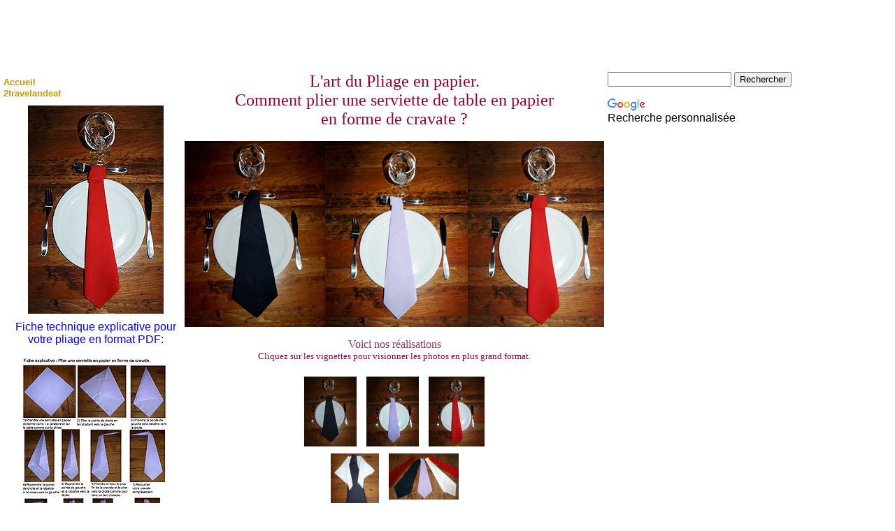

--- FILE ---
content_type: text/html
request_url: https://www.2travelandeat.com/France/pliage.de.serviette.en.forme.de.cravate.html
body_size: 4374
content:
<html>

<head>
<meta http-equiv="reply-to" content="info@euro-info-tourisme.com">
<meta http-equiv="Content-Language" content="fr">
<meta http-equiv="Content-Type" content="text/html; charset=windows-1252">
<meta http-equiv="title" content="Recettes de cuisine et traditions en Europe, décoration de Noël, pliage de serviette en papier, art de la table, travaux manuels, bricolage, craft et création, voyage en Europe.">
<meta name="abstract" content="Gastronomie, recettes de cuisine et traditions en Europe. Information et Tourisme Européen.">
<meta name="description" content="Gastronomie et traditions en Europe, coutûmes et fêtes. Spécialités régionales et attraits touristiques du terroir français et européen. Saveurs d'Europe.">
<meta name="keywords" content="cuisine, europe, tradition, fetes, tourisme, recettes, décoration, Noël, paques, pliage, serviette, papier, bricolage, craft, création, deco, voyage, marchés de noël, tapas, salon, foires, carnaval, gastronomie">
<meta name="copyright" content="Binex 2001-2016">

<meta name="distribution" CONTENT="Global">
<meta name="rating" content="Safe For Kids">
<meta name="author" content="Binex Business Internet Expert Inc.">
<meta name="resource-type" content="document">
<meta name="revisit-after" content="10 days">
<meta name="classification" content="Travel">
<meta name="robots" CONTENT="FOLLOW,INDEX">
<meta name="generator" content="Microsoft FrontPage 12.0">
<meta name="ProgId" content="FrontPage.Editor.Document">

<title>Pliage en papier réaliser une cravate en papier,pliage de serviette de table en papier en forme de cravate, decoration de table, recettes de cuisine et traditions en Europe. Information et Tourisme Européen.</title>
<!-- Début du Code Style -->
<STYLE TYPE=text/css>
    BODY
    {
     font-family: verdana, helvetica, sans-serif;
     font-size: .8em;
     font-weight: normal;
     letter-spacing: normal;
     text-transform: none;
     word-spacing: normal;
     scrollbar-face-color: brown;
     scrollbar-shadow-color: #000000;
     scrollbar-highlight-color: #FFFFFF;
     scrollbar-3dlight-color: #000000;
     scrollbar-darkshadow-color: #000000;
     scrollbar-track-color: darkgoldenrod;
     scrollbar-arrow-color: darkgoldenrod;
    }
    A:link
    {
	text-decoration:	none;
	color: blue

	}
    A:visited
    {
	text-decoration:	none;
	}
    A:active
    {
	text-decoration:	none;
	}
    A:hover
    {
    color: blue;
    text-decoration: underline
    }
</STYLE>
<SCRIPT language=JavaScript>
document.writeln('<BGSOUND id=SoundON volume=0 loop=-1>')
document.writeln('<BGSOUND id=SoundOFF volume=-10000>')
</SCRIPT>
<BGSOUND id=midi src="/midi/musique..mid" loop="-1">

<script async src="//pagead2.googlesyndication.com/pagead/js/adsbygoogle.js"></script>
<script>
  (adsbygoogle = window.adsbygoogle || []).push({
    google_ad_client: "ca-pub-5749349305376243",
    enable_page_level_ads: true
  });
</script>
</head>
<body topmargin=0 leftmargin=0><p><script async src="//pagead2.googlesyndication.com/pagead/js/adsbygoogle.js"></script>
<!-- Haut de Page -->
<ins class="adsbygoogle"
     style="display:inline-block;width:728px;height:90px"
     data-ad-client="ca-pub-5749349305376243"
     data-ad-slot="2985312903"></ins>
<script>
(adsbygoogle = window.adsbygoogle || []).push({});
</script>
</p>


<table border="0" cellpadding="0" cellspacing="0" id="AutoNumber1" width="127">
  <tr>
    <td
    style="
    filter:progid:DXImageTransform.Microsoft.gradient(gradientType=0,enabled='true',startColorstr='brown',endColorstr='beige');
    border-bottom: red"
    align="left"
    valign="top" width="208">
      <table border="0" cellpadding="5" width="104%" id="AutoNumber2" style="border-collapse: collapse" bordercolor="#FFFFFF" cellspacing="0">
        <tr>
          <td width="50%">
            <p align="left"><b><font color="#0000FF"><a href="../index.html">
            <font color="#CC9900" size="2" face="Arial">Accueil</font><font face="Arial" color="#CC9900"><br>
            </font><font color="#CC9900" face="Arial" size="2">2travelandeat</font></a></font></b></p>
          </td>
          <td width="25%" align="right">
          </td>
        </tr>
        <tr>
          <td width="100%" colspan="2">
          <p align="center">
			<img border="0" src="../images-pays/images-france/pliage.de.cravate.PF.jpg" width="194" height="298"></td>
        </tr>
        <tr>
          <td width="100%" colspan="2">
			<p align="center" style="margin-left: 10px; margin-right: 10px">
			<font color="#CC0000" face="Arial">
			<a href="Fichiers.PDF/pliage.cravate.papier.pdf">Fiche technique explicative pour votre pliage 
			en format PDF:</a></font></p>
	<p align="center" style="margin-left: 10px; margin-right: 10px">
			<a href="Fichiers.PDF/pliage.cravate.papier.pdf">
			<img border="0" src="../images-pays/images-france/fiche.pliage.cravate.jpg" width="234" height="300"></a></p>
			<p>&nbsp;</td>
        </tr>
        <tr>
          <td width="100%" colspan="2">
			<p align="center">&nbsp;</p>
			<p align="center"><font color="#F5F5DC" face="Arial">
			<a href="pliage.de.serviette.de.table.en.papier.html" style="text-decoration: none; color: blue">
			<font color="#F5F5DC" size="4">Nos différents modèles de pliage de 
			serviette en papier<br>
			pour toutes les occasions</font></a></font></td>
        </tr>
        <tr>
          <td width="100%" colspan="2">
			<p align="center"></td>
        </tr>
        </table>
    </td>
    <td align="left" valign="top" style="border-Right: darkblue;border-bottom: beige" bgcolor="#FFFFFF">
    <p align="center"><font face="Comic Sans MS" size="5" color="#990033">L'art 
	du Pliage 
	en papier. <br>
	Comment plier une serviette de table en papier <br>
	en forme de cravate ?<br>
	</font><font face="Comic Sans MS" color="#993366">&nbsp;<img border="0" src="../images-pays/images-france/cravates.en.papier.jpg" width="600" height="266"></font></p>
	<p align="center"><font face="Comic Sans MS" color="#993366">Voici nos réalisations<br>
	</font><font face="Comic Sans MS" color="#990033" size="2">
			Cliquez sur les vignettes pour visionner les photos en plus grand 
	format.</font></p>
	<div align="center">
		<!--webbot bot="PhotoAlbum" U-Include="../photogallery/photo00015864/real.htm" clientside TAG="BODY" startspan -->
<picture file-href="../photogallery/photo00015864/real_p.htm" />
<picture file-href="../photogallery/photo00015864/real_x.htm" />
<table border="0" cellspacing="0" cellpadding="0" id="fpGalleryTable_7451">
<tr />
<td align="center" valign="top" nowrap="" />
<a href="../images-pays/images-france/pliage.de.cravate.papier1.jpg">
<img border="0" vspace="5" hspace="5" src="../photogallery/photo00015864/pliage.de.cravate.papier1.jpg" width="75" height="100" title="" align="middle" /></a>
<a href="../images-pays/images-france/pliage.de.cravate.papier2.jpg">
<img border="0" vspace="5" hspace="5" src="../photogallery/photo00015864/pliage.de.cravate.papier2.jpg" width="75" height="100" title="" align="middle" /></a>
<a href="../images-pays/images-france/pliage.de.cravate.papier3.jpg">
<img border="0" vspace="5" hspace="5" src="../photogallery/photo00015864/pliage.de.cravate.papier3.jpg" width="80" height="100" title="" align="middle" /></a>
<tr />
<td align="center" valign="top" nowrap="" />
<a href="../images-pays/images-france/pliage.cravate.chemise.en.p.jpg">
<img border="0" vspace="5" hspace="5" src="../photogallery/photo00015864/pliage.cravate.chemise.en.p.jpg" width="69" height="100" title="" align="top" /></a>
<a href="../images-pays/images-france/pliage.de.cravates.papier.jpg">
<img border="0" vspace="5" hspace="5" src="../photogallery/photo00015864/pliage.de.cravates.papier.jpg" width="100" height="66" title="" align="top" /></a>
</table>
<!-- Google tag (gtag.js) -->
<script async src="https://www.googletagmanager.com/gtag/js?id=G-BY4X3HGYCN"></script>
<script>
  window.dataLayer = window.dataLayer || [];
  function gtag(){dataLayer.push(arguments);}
  gtag('js', new Date());

  gtag('config', 'G-BY4X3HGYCN');
</script>
<!--webbot bot="PhotoAlbum" i-checksum="18938" endspan --></div>
	<p style="margin-left: 10px; margin-right: 10px">
			<font face="Arial" color="#993366">Il 
			vous faudra :</font></p>
	<ul>
				<li>
				<p align="left" style="margin-left: 10px; margin-right: 10px">
				<font face="Arial" color="#993366">Des serviettes en papier 
				moitié papier moitié tissu assez épaisses et souples à la fois 
				</font>
				</li>
			</ul>
			<p align="center" style="margin-left: 10px; margin-right: 10px">
			<font color="#CC0000" face="Arial">
			<a href="Fichiers.PDF/pliage.cravate.papier.pdf">Fiche technique explicative pour votre pliage 
			en format PDF:</a></font></p>
	<p align="center" style="margin-left: 10px; margin-right: 10px">
			<a href="Fichiers.PDF/pliage.cravate.papier.pdf">
			<img border="0" src="../images-pays/images-france/fiche.pliage.cravate.jpg" width="234" height="300"></a></p>
	<p align="center" style="margin-left: 10px; margin-right: 10px">
		<font face="Arial" size="4"></font>
				</p>
	<p align="center" style="margin-left: 10px; margin-right: 10px">
			<font face="Arial" color="#993366">Ci-dessous le pliage en photos</font></p>
	<div align="center">
		<!--webbot bot="PhotoAlbum" U-Include="../photogallery/photo00013294/real.htm" clientside TAG="BODY" startspan -->
<picture file-href="../photogallery/photo00013294/real_p.htm" />
<picture file-href="../photogallery/photo00013294/real_x.htm" />
<table border="0" cellspacing="0" cellpadding="0" id="fpGalleryTable_3108">
<tr>
<tr><td height="10"></td>
</tr>
<tr />
<script language="JavaScript1.1">
		if (navigator.appName == "Netscape")
			document.write("<td bgcolor='#AAAAAA' width='1'>&nbsp;</td>");
</script>
<td valign="top" style="border-left-style: solid; border-left-width: 1; border-left-color:black">
<table border="0" cellpadding="2" cellspacing="0" align="center" width="120">
<tr>
<td valign="top" align="center" height="120">
<a href="../images-pays/images-france/pliage.en.papier.cravate.jpg">
<img border="0" vspace="5" hspace="12" src="../photogallery/photo00013294/pliage.en.papier.cravate.jpg" width="99" height="100" title="" /></a>
</td>
</tr>
<tr>
<td valign="top">
<font face="Arial"><FONT SIZE="2"></FONT><P><FONT SIZE="2">1) Prendre une serviette en papier de forme carré. La positionner sur la table comme sur la photo.</FONT></P><FONT SIZE="2"></FONT></font>
</td>
</tr>
</table>
</td>
<script language="JavaScript1.1">
		if (navigator.appName == "Netscape")
			document.write("<td bgcolor='#AAAAAA' width='1'>&nbsp;</td>");
</script>
<td valign="top" style="border-left-style: solid; border-left-width: 1; border-left-color:black">
<table border="0" cellpadding="2" cellspacing="0" align="center" width="120">
<tr>
<td valign="top" align="center" height="120">
<a href="../images-pays/images-france/pliage.en.papier.cravate2.jpg">
<img border="0" vspace="5" hspace="12" src="../photogallery/photo00013294/pliage.en.papier.cravate2.jpg" width="92" height="100" title="" /></a>
</td>
</tr>
<tr>
<td valign="top">
<font face="Arial"><FONT SIZE="2"></FONT><P><FONT SIZE="2">2) Plier la pointe de droite en la rabattant vers la gauche.</FONT></P><FONT SIZE="2"></FONT></font>
</td>
</tr>
</table>
</td>
<script language="JavaScript1.1">
		if (navigator.appName == "Netscape")
			document.write("<td bgcolor='#AAAAAA' width='1'>&nbsp;</td>");
</script>
<td valign="top" style="border-left-style: solid; border-left-width: 1; border-left-color:black;
		border-right-style: solid; border-right-width: 1; border-right-color:black">
<table border="0" cellpadding="2" cellspacing="0" align="center" width="120">
<tr>
<td valign="top" align="center" height="120">
<a href="../images-pays/images-france/pliage.en.papier.cravate3.jpg">
<img border="0" vspace="5" hspace="12" src="../photogallery/photo00013294/pliage.en.papier.cravate3.jpg" width="66" height="100" title="" /></a>
</td>
</tr>
<tr>
<td valign="top">
<font face="Arial"><FONT SIZE="2"></FONT><P><FONT SIZE="2">3) Prendre la pointe de gauche et la rabattre vers la droite.</FONT></P><FONT SIZE="2"></FONT></font>
</td>
</tr>
</table>
</td>
<script language="JavaScript1.1">
		if (navigator.appName == "Netscape")
			document.write("<td bgcolor='#AAAAAA' width='1'>&nbsp;</td>");
</script>
<tr><td height="10"></td>
</tr>
<tr />
<script language="JavaScript1.1">
		if (navigator.appName == "Netscape")
			document.write("<td bgcolor='#AAAAAA' width='1'>&nbsp;</td>");
</script>
<td valign="top" style="border-left-style: solid; border-left-width: 1; border-left-color:black">
<table border="0" cellpadding="2" cellspacing="0" align="center" width="120">
<tr>
<td valign="top" align="center" height="120">
<a href="../images-pays/images-france/pliage.en.papier.cravate4.jpg">
<img border="0" vspace="5" hspace="12" src="../photogallery/photo00013294/pliage.en.papier.cravate4.jpg" width="56" height="100" title="" /></a>
</td>
</tr>
<tr>
<td valign="top">
<font face="Arial"><FONT SIZE="2"></FONT><P><FONT SIZE="2">4) Reprendre la pointe de droite et la rabattre à nouveau vers la gauche.</FONT></P><FONT SIZE="2"></FONT></font>
</td>
</tr>
</table>
</td>
<script language="JavaScript1.1">
		if (navigator.appName == "Netscape")
			document.write("<td bgcolor='#AAAAAA' width='1'>&nbsp;</td>");
</script>
<td valign="top" style="border-left-style: solid; border-left-width: 1; border-left-color:black">
<table border="0" cellpadding="2" cellspacing="0" align="center" width="120">
<tr>
<td valign="top" align="center" height="120">
<a href="../images-pays/images-france/pliage.en.papier.cravate5.jpg">
<img border="0" vspace="5" hspace="12" src="../photogallery/photo00013294/pliage.en.papier.cravate5.jpg" width="34" height="100" title="" /></a>
</td>
</tr>
<tr>
<td valign="top">
<font face="Arial"><FONT SIZE="2"></FONT><P><FONT SIZE="2">5) Reprendre la pointe de gauche et la rabattre vers la droite.</FONT></P><FONT SIZE="2"></FONT></font>
</td>
</tr>
</table>
</td>
<script language="JavaScript1.1">
		if (navigator.appName == "Netscape")
			document.write("<td bgcolor='#AAAAAA' width='1'>&nbsp;</td>");
</script>
<td valign="top" style="border-left-style: solid; border-left-width: 1; border-left-color:black;
		border-right-style: solid; border-right-width: 1; border-right-color:black">
<table border="0" cellpadding="2" cellspacing="0" align="center" width="120">
<tr>
<td valign="top" align="center" height="120">
<a href="../images-pays/images-france/pliage.en.papier.cravate6.jpg">
<img border="0" vspace="5" hspace="12" src="../photogallery/photo00013294/pliage.en.papier.cravate6.jpg" width="58" height="100" title="" /></a>
</td>
</tr>
<tr>
<td valign="top">
<font face="Arial"><FONT SIZE="2"></FONT><P><FONT SIZE="2">6)Prendre le bout le plus fin de la cravate et le plier vers la droite comme pour faire un bec d’oiseau.</FONT></P><FONT SIZE="2"></FONT></font>
</td>
</tr>
</table>
</td>
<script language="JavaScript1.1">
		if (navigator.appName == "Netscape")
			document.write("<td bgcolor='#AAAAAA' width='1'>&nbsp;</td>");
</script>
<tr><td height="10"></td>
</tr>
<tr />
<script language="JavaScript1.1">
		if (navigator.appName == "Netscape")
			document.write("<td bgcolor='#AAAAAA' width='1'>&nbsp;</td>");
</script>
<td valign="top" style="border-left-style: solid; border-left-width: 1; border-left-color:black">
<table border="0" cellpadding="2" cellspacing="0" align="center" width="120">
<tr>
<td valign="top" align="center" height="120">
<a href="../images-pays/images-france/pliage.en.papier.cravate7.jpg">
<img border="0" vspace="5" hspace="12" src="../photogallery/photo00013294/pliage.en.papier.cravate7.jpg" width="67" height="100" title="" /></a>
</td>
</tr>
<tr>
<td valign="top">
<font face="Arial"><FONT SIZE="2"></FONT><P><FONT SIZE="2">7) Sur la table retourner complètement votre cravate.</FONT></P><FONT SIZE="2"></FONT></font>
</td>
</tr>
</table>
</td>
<script language="JavaScript1.1">
		if (navigator.appName == "Netscape")
			document.write("<td bgcolor='#AAAAAA' width='1'>&nbsp;</td>");
</script>
<td valign="top" style="border-left-style: solid; border-left-width: 1; border-left-color:black">
<table border="0" cellpadding="2" cellspacing="0" align="center" width="120">
<tr>
<td valign="top" align="center" height="120">
<a href="../images-pays/images-france/pliage.en.papier.cravate8.jpg">
<img border="0" vspace="5" hspace="12" src="../photogallery/photo00013294/pliage.en.papier.cravate8.jpg" width="42" height="100" title="" /></a>
</td>
</tr>
<tr>
<td valign="top">
<font face="Arial"><FONT SIZE="2"></FONT><P><FONT SIZE="2">8) Reprendre le bout fin et plier à nouveau pour faire le noeud de cravate.</FONT></P><FONT SIZE="2"></FONT></font>
</td>
</tr>
</table>
</td>
<script language="JavaScript1.1">
		if (navigator.appName == "Netscape")
			document.write("<td bgcolor='#AAAAAA' width='1'>&nbsp;</td>");
</script>
<td valign="top" style="border-left-style: solid; border-left-width: 1; border-left-color:black;
		border-right-style: solid; border-right-width: 1; border-right-color:black">
<table border="0" cellpadding="2" cellspacing="0" align="center" width="120">
<tr>
<td valign="top" align="center" height="120">
<a href="../images-pays/images-france/pliage.en.papier.cravate9.jpg">
<img border="0" vspace="5" hspace="12" src="../photogallery/photo00013294/pliage.en.papier.cravate9.jpg" width="38" height="100" title="" /></a>
</td>
</tr>
<tr>
<td valign="top">
<font face="Arial"><FONT SIZE="2"></FONT><P><FONT SIZE="2">9) Retournez votre cravate et coincez le petit bout pointu dans le noeud de cravate.</FONT></P><FONT SIZE="2"></FONT></font>
</td>
</tr>
</table>
</td>
<script language="JavaScript1.1">
		if (navigator.appName == "Netscape")
			document.write("<td bgcolor='#AAAAAA' width='1'>&nbsp;</td>");
</script>
<tr><td height="10"></td>
</tr>
<tr />
<script language="JavaScript1.1">
		if (navigator.appName == "Netscape")
			document.write("<td bgcolor='#AAAAAA' width='1'>&nbsp;</td>");
</script>
<td valign="top" style="border-left-style: solid; border-left-width: 1; border-left-color:black">
<table border="0" cellpadding="2" cellspacing="0" align="center" width="120">
<tr>
<td valign="top" align="center" height="120">
<a href="../images-pays/images-france/pliage.en.papier.cravate10.jpg">
<img border="0" vspace="5" hspace="12" src="../photogallery/photo00013294/pliage.en.papier.cravate10.jpg" width="38" height="100" title="" /></a>
</td>
</tr>
<tr>
<td valign="top">
<font face="Arial"><FONT SIZE="2"></FONT><P><FONT SIZE="2">10) Et voilà votre pliage de serviette en papier en forme de cravate est prêt !</FONT></P><FONT SIZE="2"></FONT></font>
</td>
</tr>
</table>
</td>
<script language="JavaScript1.1">
		if (navigator.appName == "Netscape")
			document.write("<td bgcolor='#AAAAAA' width='1'>&nbsp;</td>");
</script>
<td valign="top" style="border-left-style: solid; border-left-width: 1; border-left-color:black;
		border-right-style: solid; border-right-width: 1; border-right-color:black">
<table border="0" cellpadding="2" cellspacing="0" align="center" width="120">
<tr>
<td valign="top" align="center" height="120">
<a href="../images-pays/images-france/pliage.en.papier.cravate12.jpg">
<img border="0" vspace="5" hspace="12" src="../photogallery/photo00013294/pliage.en.papier.cravate12.jpg" width="48" height="100" title="" /></a>
</td>
</tr>
<tr>
<td valign="top">

</td>
</tr>
</table>
</td>
<script language="JavaScript1.1">
		if (navigator.appName == "Netscape")
			document.write("<td bgcolor='#AAAAAA' width='1'>&nbsp;</td>");
</script>
</tr>
<tr>
<td colspan="3" />
</tr>
</table>
<!-- Google tag (gtag.js) -->
<script async src="https://www.googletagmanager.com/gtag/js?id=G-BY4X3HGYCN"></script>
<script>
  window.dataLayer = window.dataLayer || [];
  function gtag(){dataLayer.push(arguments);}
  gtag('js', new Date());

  gtag('config', 'G-BY4X3HGYCN');
</script>
<!--webbot bot="PhotoAlbum" i-checksum="2339" endspan --></div>
	<p align="center" style="margin-left: 10px; margin-right: 10px">
			&nbsp;</p>
	</td><td valign="top" style="padding-left: 5px; padding-right: 5px">
            <!-- Table Google Debut -->
  <table cellpadding="0" cellspacing="0">
    <!-- SiteSearch Google Debut -->

  <tr><td>
	   <style type="text/css">
	@import url(http://www.google.com/cse/api/branding.css);
	</style>
	<div class="cse-branding-bottom" style="background-color:#FFFFFF;color:#000000">
	  <div class="cse-branding-form">
	    <form action="https://www.2travelandeat.com/ResultatsGoogle.html" id="cse-search-box">
	      <div>
	        <input type="hidden" name="cx" value="partner-pub-5749349305376243:ji2rw0-3tmk" />
	        <input type="hidden" name="cof" value="FORID:10" />
	        <input type="hidden" name="ie" value="ISO-8859-1" />
	        <input type="text" name="q" size="20" />
	        <input type="submit" name="sa" value="Rechercher" />
	      </div>
	    </form>
	  </div>
	  <div class="cse-branding-logo">
	    <img src="https://www.google.com/images/poweredby_transparent/poweredby_FFFFFF.gif" alt="Google" />
	  </div>
	  <div class="cse-branding-text">
	    Recherche personnalis&#233;e
	  </div>
	</div>
    </td></tr>
    <!-- SiteSearch Google Fin -->
    <!-- Addsense Debut -->
    <tr><td><script async src="//pagead2.googlesyndication.com/pagead/js/adsbygoogle.js"></script>
<!-- Droite Large -->
<ins class="adsbygoogle"
     style="display:inline-block;width:300px;height:600px"
     data-ad-client="ca-pub-5749349305376243"
     data-ad-slot="2369318929"></ins>
<script>
(adsbygoogle = window.adsbygoogle || []).push({});
</script></td></tr>
<!-- Addsense Fin -->


	</table>
    <!-- Table Google Fin --></td>

  </tr>
  </table>


<p>
<!--webbot bot="HitCounter" i-image="1" I-ResetValue="52" I-Digits="10" U-Custom startspan --><img src="../_vti_bin/fpcount.exe/?Page=France/pliage.de.serviette.en.forme.de.cravate.html|Image=1|Digits=10" alt="Hit Counter"><!--webbot bot="HitCounter" i-checksum="47442" endspan --></p>


<!--************GOOGLE BOTTOM START************-->
<br>
<p align="left">
<script async src="//pagead2.googlesyndication.com/pagead/js/adsbygoogle.js"></script>
<!-- Grand Rectangle -->
<ins class="adsbygoogle"
     style="display:inline-block;width:336px;height:280px"
     data-ad-client="ca-pub-5749349305376243"
     data-ad-slot="7391729327"></ins>
<script>
(adsbygoogle = window.adsbygoogle || []).push({});
</script>
</p><!--************GOOGLE BOTTOM END************-->
<!-- Google tag (gtag.js) -->
<script async src="https://www.googletagmanager.com/gtag/js?id=G-BY4X3HGYCN"></script>
<script>
  window.dataLayer = window.dataLayer || [];
  function gtag(){dataLayer.push(arguments);}
  gtag('js', new Date());

  gtag('config', 'G-BY4X3HGYCN');
</script>
<script defer src="https://static.cloudflareinsights.com/beacon.min.js/vcd15cbe7772f49c399c6a5babf22c1241717689176015" integrity="sha512-ZpsOmlRQV6y907TI0dKBHq9Md29nnaEIPlkf84rnaERnq6zvWvPUqr2ft8M1aS28oN72PdrCzSjY4U6VaAw1EQ==" data-cf-beacon='{"version":"2024.11.0","token":"b1667c3fb2824ab1947474bdec027818","r":1,"server_timing":{"name":{"cfCacheStatus":true,"cfEdge":true,"cfExtPri":true,"cfL4":true,"cfOrigin":true,"cfSpeedBrain":true},"location_startswith":null}}' crossorigin="anonymous"></script>
</body>

</html>


--- FILE ---
content_type: text/html; charset=utf-8
request_url: https://www.google.com/recaptcha/api2/aframe
body_size: 117
content:
<!DOCTYPE HTML><html><head><meta http-equiv="content-type" content="text/html; charset=UTF-8"></head><body><script nonce="cUtjgU2CxuwgRpUMH6xxdQ">/** Anti-fraud and anti-abuse applications only. See google.com/recaptcha */ try{var clients={'sodar':'https://pagead2.googlesyndication.com/pagead/sodar?'};window.addEventListener("message",function(a){try{if(a.source===window.parent){var b=JSON.parse(a.data);var c=clients[b['id']];if(c){var d=document.createElement('img');d.src=c+b['params']+'&rc='+(localStorage.getItem("rc::a")?sessionStorage.getItem("rc::b"):"");window.document.body.appendChild(d);sessionStorage.setItem("rc::e",parseInt(sessionStorage.getItem("rc::e")||0)+1);localStorage.setItem("rc::h",'1768683611403');}}}catch(b){}});window.parent.postMessage("_grecaptcha_ready", "*");}catch(b){}</script></body></html>